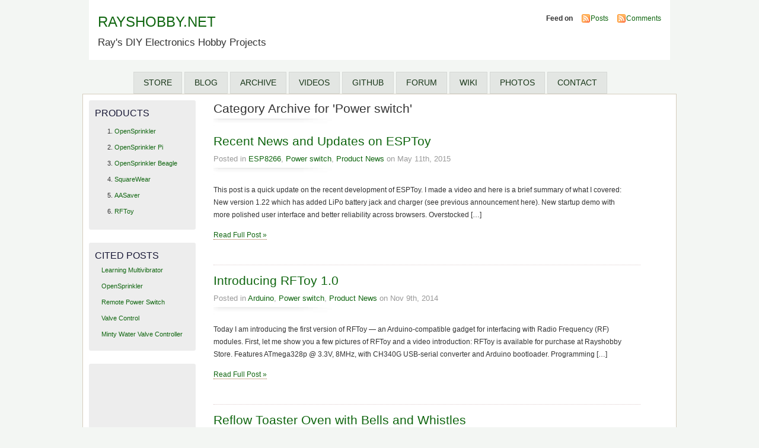

--- FILE ---
content_type: text/html; charset=UTF-8
request_url: https://rayshobby.net/wordpress/category/power-switch/
body_size: 8909
content:
<!DOCTYPE html PUBLIC "-//W3C//DTD XHTML 1.0 Transitional//EN" "http://www.w3.org/TR/xhtml1/DTD/xhtml1-transitional.dtd">
<html xmlns="http://www.w3.org/1999/xhtml">
<head>
<meta http-equiv="Content-Type" content="text/html; charset=UTF-8" />
    <title>Power switch &laquo;  RAYSHOBBY.NET</title>
	<link rel="profile" href="https://gmpg.org/xfn/11" />
    <link rel="stylesheet" href="https://rayshobby.net/wordpress/wp-content/themes/mistylook/style.css" type="text/css" media="screen" />
	<link rel="stylesheet" type="text/css" media="print" href="https://rayshobby.net/wordpress/wp-content/themes/mistylook/print.css" />
	<link rel="alternate" type="application/rss+xml" title="RAYSHOBBY.NET RSS Feed" href="https://rayshobby.net/wordpress/feed/" />
		<link rel="pingback" href="https://rayshobby.net/wordpress/xmlrpc.php" />
    <meta name='robots' content='max-image-preview:large' />
<link rel="alternate" type="application/rss+xml" title="RAYSHOBBY.NET &raquo; Power switch Category Feed" href="https://rayshobby.net/wordpress/category/power-switch/feed/" />
<style id='wp-img-auto-sizes-contain-inline-css' type='text/css'>
img:is([sizes=auto i],[sizes^="auto," i]){contain-intrinsic-size:3000px 1500px}
/*# sourceURL=wp-img-auto-sizes-contain-inline-css */
</style>
<style id='wp-emoji-styles-inline-css' type='text/css'>

	img.wp-smiley, img.emoji {
		display: inline !important;
		border: none !important;
		box-shadow: none !important;
		height: 1em !important;
		width: 1em !important;
		margin: 0 0.07em !important;
		vertical-align: -0.1em !important;
		background: none !important;
		padding: 0 !important;
	}
/*# sourceURL=wp-emoji-styles-inline-css */
</style>
<style id='wp-block-library-inline-css' type='text/css'>
:root{--wp-block-synced-color:#7a00df;--wp-block-synced-color--rgb:122,0,223;--wp-bound-block-color:var(--wp-block-synced-color);--wp-editor-canvas-background:#ddd;--wp-admin-theme-color:#007cba;--wp-admin-theme-color--rgb:0,124,186;--wp-admin-theme-color-darker-10:#006ba1;--wp-admin-theme-color-darker-10--rgb:0,107,160.5;--wp-admin-theme-color-darker-20:#005a87;--wp-admin-theme-color-darker-20--rgb:0,90,135;--wp-admin-border-width-focus:2px}@media (min-resolution:192dpi){:root{--wp-admin-border-width-focus:1.5px}}.wp-element-button{cursor:pointer}:root .has-very-light-gray-background-color{background-color:#eee}:root .has-very-dark-gray-background-color{background-color:#313131}:root .has-very-light-gray-color{color:#eee}:root .has-very-dark-gray-color{color:#313131}:root .has-vivid-green-cyan-to-vivid-cyan-blue-gradient-background{background:linear-gradient(135deg,#00d084,#0693e3)}:root .has-purple-crush-gradient-background{background:linear-gradient(135deg,#34e2e4,#4721fb 50%,#ab1dfe)}:root .has-hazy-dawn-gradient-background{background:linear-gradient(135deg,#faaca8,#dad0ec)}:root .has-subdued-olive-gradient-background{background:linear-gradient(135deg,#fafae1,#67a671)}:root .has-atomic-cream-gradient-background{background:linear-gradient(135deg,#fdd79a,#004a59)}:root .has-nightshade-gradient-background{background:linear-gradient(135deg,#330968,#31cdcf)}:root .has-midnight-gradient-background{background:linear-gradient(135deg,#020381,#2874fc)}:root{--wp--preset--font-size--normal:16px;--wp--preset--font-size--huge:42px}.has-regular-font-size{font-size:1em}.has-larger-font-size{font-size:2.625em}.has-normal-font-size{font-size:var(--wp--preset--font-size--normal)}.has-huge-font-size{font-size:var(--wp--preset--font-size--huge)}.has-text-align-center{text-align:center}.has-text-align-left{text-align:left}.has-text-align-right{text-align:right}.has-fit-text{white-space:nowrap!important}#end-resizable-editor-section{display:none}.aligncenter{clear:both}.items-justified-left{justify-content:flex-start}.items-justified-center{justify-content:center}.items-justified-right{justify-content:flex-end}.items-justified-space-between{justify-content:space-between}.screen-reader-text{border:0;clip-path:inset(50%);height:1px;margin:-1px;overflow:hidden;padding:0;position:absolute;width:1px;word-wrap:normal!important}.screen-reader-text:focus{background-color:#ddd;clip-path:none;color:#444;display:block;font-size:1em;height:auto;left:5px;line-height:normal;padding:15px 23px 14px;text-decoration:none;top:5px;width:auto;z-index:100000}html :where(.has-border-color){border-style:solid}html :where([style*=border-top-color]){border-top-style:solid}html :where([style*=border-right-color]){border-right-style:solid}html :where([style*=border-bottom-color]){border-bottom-style:solid}html :where([style*=border-left-color]){border-left-style:solid}html :where([style*=border-width]){border-style:solid}html :where([style*=border-top-width]){border-top-style:solid}html :where([style*=border-right-width]){border-right-style:solid}html :where([style*=border-bottom-width]){border-bottom-style:solid}html :where([style*=border-left-width]){border-left-style:solid}html :where(img[class*=wp-image-]){height:auto;max-width:100%}:where(figure){margin:0 0 1em}html :where(.is-position-sticky){--wp-admin--admin-bar--position-offset:var(--wp-admin--admin-bar--height,0px)}@media screen and (max-width:600px){html :where(.is-position-sticky){--wp-admin--admin-bar--position-offset:0px}}

/*# sourceURL=wp-block-library-inline-css */
</style><style id='global-styles-inline-css' type='text/css'>
:root{--wp--preset--aspect-ratio--square: 1;--wp--preset--aspect-ratio--4-3: 4/3;--wp--preset--aspect-ratio--3-4: 3/4;--wp--preset--aspect-ratio--3-2: 3/2;--wp--preset--aspect-ratio--2-3: 2/3;--wp--preset--aspect-ratio--16-9: 16/9;--wp--preset--aspect-ratio--9-16: 9/16;--wp--preset--color--black: #000000;--wp--preset--color--cyan-bluish-gray: #abb8c3;--wp--preset--color--white: #ffffff;--wp--preset--color--pale-pink: #f78da7;--wp--preset--color--vivid-red: #cf2e2e;--wp--preset--color--luminous-vivid-orange: #ff6900;--wp--preset--color--luminous-vivid-amber: #fcb900;--wp--preset--color--light-green-cyan: #7bdcb5;--wp--preset--color--vivid-green-cyan: #00d084;--wp--preset--color--pale-cyan-blue: #8ed1fc;--wp--preset--color--vivid-cyan-blue: #0693e3;--wp--preset--color--vivid-purple: #9b51e0;--wp--preset--gradient--vivid-cyan-blue-to-vivid-purple: linear-gradient(135deg,rgb(6,147,227) 0%,rgb(155,81,224) 100%);--wp--preset--gradient--light-green-cyan-to-vivid-green-cyan: linear-gradient(135deg,rgb(122,220,180) 0%,rgb(0,208,130) 100%);--wp--preset--gradient--luminous-vivid-amber-to-luminous-vivid-orange: linear-gradient(135deg,rgb(252,185,0) 0%,rgb(255,105,0) 100%);--wp--preset--gradient--luminous-vivid-orange-to-vivid-red: linear-gradient(135deg,rgb(255,105,0) 0%,rgb(207,46,46) 100%);--wp--preset--gradient--very-light-gray-to-cyan-bluish-gray: linear-gradient(135deg,rgb(238,238,238) 0%,rgb(169,184,195) 100%);--wp--preset--gradient--cool-to-warm-spectrum: linear-gradient(135deg,rgb(74,234,220) 0%,rgb(151,120,209) 20%,rgb(207,42,186) 40%,rgb(238,44,130) 60%,rgb(251,105,98) 80%,rgb(254,248,76) 100%);--wp--preset--gradient--blush-light-purple: linear-gradient(135deg,rgb(255,206,236) 0%,rgb(152,150,240) 100%);--wp--preset--gradient--blush-bordeaux: linear-gradient(135deg,rgb(254,205,165) 0%,rgb(254,45,45) 50%,rgb(107,0,62) 100%);--wp--preset--gradient--luminous-dusk: linear-gradient(135deg,rgb(255,203,112) 0%,rgb(199,81,192) 50%,rgb(65,88,208) 100%);--wp--preset--gradient--pale-ocean: linear-gradient(135deg,rgb(255,245,203) 0%,rgb(182,227,212) 50%,rgb(51,167,181) 100%);--wp--preset--gradient--electric-grass: linear-gradient(135deg,rgb(202,248,128) 0%,rgb(113,206,126) 100%);--wp--preset--gradient--midnight: linear-gradient(135deg,rgb(2,3,129) 0%,rgb(40,116,252) 100%);--wp--preset--font-size--small: 13px;--wp--preset--font-size--medium: 20px;--wp--preset--font-size--large: 36px;--wp--preset--font-size--x-large: 42px;--wp--preset--spacing--20: 0.44rem;--wp--preset--spacing--30: 0.67rem;--wp--preset--spacing--40: 1rem;--wp--preset--spacing--50: 1.5rem;--wp--preset--spacing--60: 2.25rem;--wp--preset--spacing--70: 3.38rem;--wp--preset--spacing--80: 5.06rem;--wp--preset--shadow--natural: 6px 6px 9px rgba(0, 0, 0, 0.2);--wp--preset--shadow--deep: 12px 12px 50px rgba(0, 0, 0, 0.4);--wp--preset--shadow--sharp: 6px 6px 0px rgba(0, 0, 0, 0.2);--wp--preset--shadow--outlined: 6px 6px 0px -3px rgb(255, 255, 255), 6px 6px rgb(0, 0, 0);--wp--preset--shadow--crisp: 6px 6px 0px rgb(0, 0, 0);}:where(.is-layout-flex){gap: 0.5em;}:where(.is-layout-grid){gap: 0.5em;}body .is-layout-flex{display: flex;}.is-layout-flex{flex-wrap: wrap;align-items: center;}.is-layout-flex > :is(*, div){margin: 0;}body .is-layout-grid{display: grid;}.is-layout-grid > :is(*, div){margin: 0;}:where(.wp-block-columns.is-layout-flex){gap: 2em;}:where(.wp-block-columns.is-layout-grid){gap: 2em;}:where(.wp-block-post-template.is-layout-flex){gap: 1.25em;}:where(.wp-block-post-template.is-layout-grid){gap: 1.25em;}.has-black-color{color: var(--wp--preset--color--black) !important;}.has-cyan-bluish-gray-color{color: var(--wp--preset--color--cyan-bluish-gray) !important;}.has-white-color{color: var(--wp--preset--color--white) !important;}.has-pale-pink-color{color: var(--wp--preset--color--pale-pink) !important;}.has-vivid-red-color{color: var(--wp--preset--color--vivid-red) !important;}.has-luminous-vivid-orange-color{color: var(--wp--preset--color--luminous-vivid-orange) !important;}.has-luminous-vivid-amber-color{color: var(--wp--preset--color--luminous-vivid-amber) !important;}.has-light-green-cyan-color{color: var(--wp--preset--color--light-green-cyan) !important;}.has-vivid-green-cyan-color{color: var(--wp--preset--color--vivid-green-cyan) !important;}.has-pale-cyan-blue-color{color: var(--wp--preset--color--pale-cyan-blue) !important;}.has-vivid-cyan-blue-color{color: var(--wp--preset--color--vivid-cyan-blue) !important;}.has-vivid-purple-color{color: var(--wp--preset--color--vivid-purple) !important;}.has-black-background-color{background-color: var(--wp--preset--color--black) !important;}.has-cyan-bluish-gray-background-color{background-color: var(--wp--preset--color--cyan-bluish-gray) !important;}.has-white-background-color{background-color: var(--wp--preset--color--white) !important;}.has-pale-pink-background-color{background-color: var(--wp--preset--color--pale-pink) !important;}.has-vivid-red-background-color{background-color: var(--wp--preset--color--vivid-red) !important;}.has-luminous-vivid-orange-background-color{background-color: var(--wp--preset--color--luminous-vivid-orange) !important;}.has-luminous-vivid-amber-background-color{background-color: var(--wp--preset--color--luminous-vivid-amber) !important;}.has-light-green-cyan-background-color{background-color: var(--wp--preset--color--light-green-cyan) !important;}.has-vivid-green-cyan-background-color{background-color: var(--wp--preset--color--vivid-green-cyan) !important;}.has-pale-cyan-blue-background-color{background-color: var(--wp--preset--color--pale-cyan-blue) !important;}.has-vivid-cyan-blue-background-color{background-color: var(--wp--preset--color--vivid-cyan-blue) !important;}.has-vivid-purple-background-color{background-color: var(--wp--preset--color--vivid-purple) !important;}.has-black-border-color{border-color: var(--wp--preset--color--black) !important;}.has-cyan-bluish-gray-border-color{border-color: var(--wp--preset--color--cyan-bluish-gray) !important;}.has-white-border-color{border-color: var(--wp--preset--color--white) !important;}.has-pale-pink-border-color{border-color: var(--wp--preset--color--pale-pink) !important;}.has-vivid-red-border-color{border-color: var(--wp--preset--color--vivid-red) !important;}.has-luminous-vivid-orange-border-color{border-color: var(--wp--preset--color--luminous-vivid-orange) !important;}.has-luminous-vivid-amber-border-color{border-color: var(--wp--preset--color--luminous-vivid-amber) !important;}.has-light-green-cyan-border-color{border-color: var(--wp--preset--color--light-green-cyan) !important;}.has-vivid-green-cyan-border-color{border-color: var(--wp--preset--color--vivid-green-cyan) !important;}.has-pale-cyan-blue-border-color{border-color: var(--wp--preset--color--pale-cyan-blue) !important;}.has-vivid-cyan-blue-border-color{border-color: var(--wp--preset--color--vivid-cyan-blue) !important;}.has-vivid-purple-border-color{border-color: var(--wp--preset--color--vivid-purple) !important;}.has-vivid-cyan-blue-to-vivid-purple-gradient-background{background: var(--wp--preset--gradient--vivid-cyan-blue-to-vivid-purple) !important;}.has-light-green-cyan-to-vivid-green-cyan-gradient-background{background: var(--wp--preset--gradient--light-green-cyan-to-vivid-green-cyan) !important;}.has-luminous-vivid-amber-to-luminous-vivid-orange-gradient-background{background: var(--wp--preset--gradient--luminous-vivid-amber-to-luminous-vivid-orange) !important;}.has-luminous-vivid-orange-to-vivid-red-gradient-background{background: var(--wp--preset--gradient--luminous-vivid-orange-to-vivid-red) !important;}.has-very-light-gray-to-cyan-bluish-gray-gradient-background{background: var(--wp--preset--gradient--very-light-gray-to-cyan-bluish-gray) !important;}.has-cool-to-warm-spectrum-gradient-background{background: var(--wp--preset--gradient--cool-to-warm-spectrum) !important;}.has-blush-light-purple-gradient-background{background: var(--wp--preset--gradient--blush-light-purple) !important;}.has-blush-bordeaux-gradient-background{background: var(--wp--preset--gradient--blush-bordeaux) !important;}.has-luminous-dusk-gradient-background{background: var(--wp--preset--gradient--luminous-dusk) !important;}.has-pale-ocean-gradient-background{background: var(--wp--preset--gradient--pale-ocean) !important;}.has-electric-grass-gradient-background{background: var(--wp--preset--gradient--electric-grass) !important;}.has-midnight-gradient-background{background: var(--wp--preset--gradient--midnight) !important;}.has-small-font-size{font-size: var(--wp--preset--font-size--small) !important;}.has-medium-font-size{font-size: var(--wp--preset--font-size--medium) !important;}.has-large-font-size{font-size: var(--wp--preset--font-size--large) !important;}.has-x-large-font-size{font-size: var(--wp--preset--font-size--x-large) !important;}
/*# sourceURL=global-styles-inline-css */
</style>

<style id='classic-theme-styles-inline-css' type='text/css'>
/*! This file is auto-generated */
.wp-block-button__link{color:#fff;background-color:#32373c;border-radius:9999px;box-shadow:none;text-decoration:none;padding:calc(.667em + 2px) calc(1.333em + 2px);font-size:1.125em}.wp-block-file__button{background:#32373c;color:#fff;text-decoration:none}
/*# sourceURL=/wp-includes/css/classic-themes.min.css */
</style>
<script type="text/javascript" src="https://rayshobby.net/wordpress/wp-content/plugins/strx-magic-floating-sidebar-maker/js/debounce.js?ver=6.9" id="debounce-js"></script>
<script type="text/javascript" src="https://rayshobby.net/wordpress/wp-includes/js/jquery/jquery.min.js?ver=3.7.1" id="jquery-core-js"></script>
<script type="text/javascript" src="https://rayshobby.net/wordpress/wp-includes/js/jquery/jquery-migrate.min.js?ver=3.4.1" id="jquery-migrate-js"></script>
<script type="text/javascript" src="https://rayshobby.net/wordpress/wp-content/plugins/strx-magic-floating-sidebar-maker/js/strx-magic-floating-sidebar-maker.js?ver=6.9" id="strx-magic-floating-sidebar-maker-js"></script>
<link rel="EditURI" type="application/rsd+xml" title="RSD" href="https://rayshobby.net/wordpress/xmlrpc.php?rsd" />

<script type='text/javascript'>
var g_hanaFlash = false;
try {
  var fo = new ActiveXObject('ShockwaveFlash.ShockwaveFlash');
  if(fo) g_hanaFlash = true;
}catch(e){
  if(navigator.mimeTypes ['application/x-shockwave-flash'] != undefined) g_hanaFlash = true;
}
function hanaTrackEvents(arg1,arg2,arg3,arg4) { if ( typeof( pageTracker ) !=='undefined') { pageTracker._trackEvent(arg1, arg2, arg3, arg4);} else if ( typeof(_gaq) !=='undefined'){  _gaq.push(['_trackEvent', arg1, arg2, arg3, arg4]);}}
function hana_check_mobile_device(){ if(navigator.userAgent.match(/iPhone/i) || navigator.userAgent.match(/iPod/i) || navigator.userAgent.match(/iPad/i)  || navigator.userAgent.match(/Android/i)) { return true; }else return false; }
</script>
	<link rel="stylesheet" href="https://rayshobby.net/wordpress/wp-content/plugins/shutter-reloaded/shutter-reloaded.css?ver=2.4" type="text/css" media="screen" />
	<!-- All in one Favicon 4.8 --><link rel="shortcut icon" href="https://rayshobby.net/rayshobby.ico" />
<style type="text/css">
#headerimage {
	background: url(https://rayshobby.net/wordpress/wp-content/themes/mistylook/img/header42.jpg) no-repeat;
}
</style>
</head>
<body id="section-index"  class="archive category category-power-switch category-31 wp-theme-mistylook">


<div id="topcontainer">
<div id="header">
<h1><a href="https://rayshobby.net/wordpress/" title="RAYSHOBBY.NET">RAYSHOBBY.NET</a></h1>
<p id="desc">Ray&#039;s DIY Electronics Hobby Projects</p>
</div><!-- end id:header -->


<div id="feedarea">
<dl>
	<dt><strong>Feed on</strong></dt>
	<dd><a href="https://rayshobby.net/wordpress/feed/">Posts</a></dd>
	<dd><a href="https://rayshobby.net/wordpress/comments/feed/">Comments</a></dd>
</dl>
</div><!-- end id:feedarea -->
<div id="headerimage">
</div><!-- end id:headerimage -->
</div>

<div id="access" role="navigation">
            <div class="menu-header"><ul id="menu-header" class="menu"><li id="menu-item-7157" class="menu-item menu-item-type-custom menu-item-object-custom menu-item-7157"><a href="https://opensprinkler.com/products/">STORE</a></li>
<li id="menu-item-7172" class="menu-item menu-item-type-custom menu-item-object-custom menu-item-7172"><a href="https://rayshobby.net/blog">BLOG</a></li>
<li id="menu-item-353" class="menu-item menu-item-type-post_type menu-item-object-page menu-item-353"><a href="https://rayshobby.net/wordpress/archives/">ARCHIVE</a></li>
<li id="menu-item-520" class="menu-item menu-item-type-custom menu-item-object-custom menu-item-520"><a href="https://www.youtube.com/rayshobby/videos">VIDEOS</a></li>
<li id="menu-item-2050" class="menu-item menu-item-type-custom menu-item-object-custom menu-item-2050"><a href="https://github.com/rayshobby/">GITHUB</a></li>
<li id="menu-item-4878" class="menu-item menu-item-type-custom menu-item-object-custom menu-item-4878"><a target="_blank" href="https://opensprinkler.com/forums/">FORUM</a></li>
<li id="menu-item-5960" class="menu-item menu-item-type-custom menu-item-object-custom menu-item-5960"><a href="https://rayshobby.net/mediawiki">WIKI</a></li>
<li id="menu-item-7702" class="menu-item menu-item-type-custom menu-item-object-custom menu-item-7702"><a href="http://www.flickr.com/groups/rayshobby/">PHOTOS</a></li>
<li id="menu-item-7170" class="menu-item menu-item-type-custom menu-item-object-custom menu-item-7170"><a href="https://opensprinkler.com/contact-us/">CONTACT</a></li>
</ul></div>
</div><!-- #access -->
<div id="container">

<div id="content">
<div id="content-main">
	
				<h2 class="pagetitle">Category Archive for 'Power switch'</h2>

				
			<div class="post" id="post-10477">
				<div class="posttitle">
					<h2><a href="https://rayshobby.net/wordpress/recent-news-and-updates-on-esptoy/" rel="bookmark" title="Permanent Link to Recent News and Updates on ESPToy">Recent News and Updates on ESPToy</a></h2>
					<p class="post-info">
						Posted in <a href="https://rayshobby.net/wordpress/category/esp8266/" rel="category tag">ESP8266</a>, <a href="https://rayshobby.net/wordpress/category/power-switch/" rel="category tag">Power switch</a>, <a href="https://rayshobby.net/wordpress/category/product-news/" rel="category tag">Product News</a>  on May 11th, 2015</p>
				</div>

				<div class="entry">
					<p>This post is a quick update on the recent development of ESPToy. I made a video and here is a brief summary of what I covered: New version 1.22 which has added LiPo battery jack and charger (see previous announcement here). New startup demo with more polished user interface and better reliability across browsers. Overstocked [&hellip;]</p>
					<p><a href="https://rayshobby.net/wordpress/recent-news-and-updates-on-esptoy/" rel="bookmark" title="Permanent Link to Recent News and Updates on ESPToy">Read Full Post &#187;</a></p>
				</div>
			</div>

		
			<div class="post" id="post-9938">
				<div class="posttitle">
					<h2><a href="https://rayshobby.net/wordpress/rftoy/" rel="bookmark" title="Permanent Link to Introducing RFToy 1.0">Introducing RFToy 1.0</a></h2>
					<p class="post-info">
						Posted in <a href="https://rayshobby.net/wordpress/category/arduino-2/" rel="category tag">Arduino</a>, <a href="https://rayshobby.net/wordpress/category/power-switch/" rel="category tag">Power switch</a>, <a href="https://rayshobby.net/wordpress/category/product-news/" rel="category tag">Product News</a>  on Nov 9th, 2014</p>
				</div>

				<div class="entry">
					<p>Today I am introducing the first version of RFToy &#8212; an Arduino-compatible gadget for interfacing with Radio Frequency (RF) modules. First, let me show you a few pictures of RFToy and a video introduction: RFToy is available for purchase at Rayshobby Store. Features ATmega328p @ 3.3V, 8MHz, with CH340G USB-serial converter and Arduino bootloader. Programming [&hellip;]</p>
					<p><a href="https://rayshobby.net/wordpress/rftoy/" rel="bookmark" title="Permanent Link to Introducing RFToy 1.0">Read Full Post &#187;</a></p>
				</div>
			</div>

		
			<div class="post" id="post-7817">
				<div class="posttitle">
					<h2><a href="https://rayshobby.net/wordpress/reflow-toaster-oven-with-bells-and-whistles/" rel="bookmark" title="Permanent Link to Reflow Toaster Oven with Bells and Whistles">Reflow Toaster Oven with Bells and Whistles</a></h2>
					<p class="post-info">
						Posted in <a href="https://rayshobby.net/wordpress/category/arduino-2/" rel="category tag">Arduino</a>, <a href="https://rayshobby.net/wordpress/category/power-switch/" rel="category tag">Power switch</a>, <a href="https://rayshobby.net/wordpress/category/tools-and-equipment/" rel="category tag">Tools and equipment</a>  on Nov 18th, 2013</p>
				</div>

				<div class="entry">
					<p>A reflow oven comes in handy when you work regularly with SMT circuits. I&#8217;ve had the T-962A reflow oven for about a year now. While it has worked reasonably well, recently it has started showing some signs of aging. First of all, the total reflow time is quite long, about 15-16 minutes. This is really [&hellip;]</p>
					<p><a href="https://rayshobby.net/wordpress/reflow-toaster-oven-with-bells-and-whistles/" rel="bookmark" title="Permanent Link to Reflow Toaster Oven with Bells and Whistles">Read Full Post &#187;</a></p>
				</div>
			</div>

		
			<div class="post" id="post-6655">
				<div class="posttitle">
					<h2><a href="https://rayshobby.net/wordpress/opensprinkler-zone-expansion-board-upgraded-to-v1-1/" rel="bookmark" title="Permanent Link to OpenSprinkler Zone Expansion Board Upgraded to v1.1">OpenSprinkler Zone Expansion Board Upgraded to v1.1</a></h2>
					<p class="post-info">
						Posted in <a href="https://rayshobby.net/wordpress/category/arduino-2/" rel="category tag">Arduino</a>, <a href="https://rayshobby.net/wordpress/category/power-switch/" rel="category tag">Power switch</a>, <a href="https://rayshobby.net/wordpress/category/sprinkler-projects/" rel="category tag">Sprinkler Projects</a>  on Jun 29th, 2013</p>
				</div>

				<div class="entry">
					<p>One of the hallmarks of OpenSprinkler / OpenSprinkler Pi is the capability of expanding the number of zones. While the main controller can only interface with 8 zones, you can expand beyond 8 zones by daisy chaining Zone Expansion boards. Each expansion board adds another 8 zones. Because the zone expansion is implemented using shift [&hellip;]</p>
					<p><a href="https://rayshobby.net/wordpress/opensprinkler-zone-expansion-board-upgraded-to-v1-1/" rel="bookmark" title="Permanent Link to OpenSprinkler Zone Expansion Board Upgraded to v1.1">Read Full Post &#187;</a></p>
				</div>
			</div>

		
			<div class="post" id="post-6002">
				<div class="posttitle">
					<h2><a href="https://rayshobby.net/wordpress/24vac-to-5vdc-conversion/" rel="bookmark" title="Permanent Link to 24VAC to 5VDC Conversion">24VAC to 5VDC Conversion</a></h2>
					<p class="post-info">
						Posted in <a href="https://rayshobby.net/wordpress/category/learning-electronics/" rel="category tag">Learning Electronics</a>, <a href="https://rayshobby.net/wordpress/category/power-switch/" rel="category tag">Power switch</a>, <a href="https://rayshobby.net/wordpress/category/sprinkler-projects/" rel="category tag">Sprinkler Projects</a>  on May 10th, 2013</p>
				</div>

				<div class="entry">
					<p>Voltage conversion from 24VAC to 5VDC is quite useful, because a lot of home automation devices use 24VAC, including sprinkler solenoids, home surveillance systems etc. Having a conversion module makes it easy to use a single power supply, without a separate 5V adapter for your control circuit. There are plenty of resources you can find [&hellip;]</p>
					<p><a href="https://rayshobby.net/wordpress/24vac-to-5vdc-conversion/" rel="bookmark" title="Permanent Link to 24VAC to 5VDC Conversion">Read Full Post &#187;</a></p>
				</div>
			</div>

		
		<p align="center"><a href="https://rayshobby.net/wordpress/category/power-switch/page/2/" >Older Posts &#187;</a></p>

	</div><!-- end id:content-main -->
<div id="sidebar">
<ul>
<li class="sidebox"><h3>Products</h3>			<div class="textwidget"><ol>
<li><a href="http://opensprinkler.com">OpenSprinkler</a></li>
<li><a href="http://pi.opensprinkler.com">OpenSprinkler Pi</a></li>
<li><a href="http://beagle.opensprinkler.com">OpenSprinkler Beagle</a></li>
<li><a href="http://sqrwear.com">SquareWear</a></li>
<li><a href="http://aasaver.rayshobby.net">AASaver</a></li>
<li><a href="http://rftoy.rayshobby.net">RFToy</a></li>
</ol></div>
		</li><li class="sidebox"><h3>Cited Posts</h3>			<div class="textwidget"><ul>
<li><a href="https://rayshobby.net/blog/?p=1079">Learning Multivibrator</a></li>
<li><a href="https://rayshobby.net/blog/?page_id=160">OpenSprinkler</a></li>
<li><a href="https://rayshobby.net/blog/?p=936">Remote Power Switch</a></li>
<li><a href="https://rayshobby.net/blog/?p=12">Valve Control</a></li>
<li><a href="https://rayshobby.net/blog/?p=18">Minty Water Valve Controller</a></li>
</ul></div>
		</li><li class="sidebox">			<div class="textwidget"><script type="text/javascript"><!--
google_ad_client = "ca-pub-0673433772157819";
/* Vertical large */
google_ad_slot = "4355273771";
google_ad_width = 160;
google_ad_height = 600;
//-->
</script>
<script type="text/javascript" src="https://pagead2.googlesyndication.com/pagead/show_ads.js">
</script></div>
		</li><li class="sidebox"><h3>Search</h3><form role="search" method="get" id="searchform" class="searchform" action="https://rayshobby.net/wordpress/">
				<div>
					<label class="screen-reader-text" for="s">Search for:</label>
					<input type="text" value="" name="s" id="s" />
					<input type="submit" id="searchsubmit" value="Search" />
				</div>
			</form></li><li class="sidebox">
	<h3>About</h3>
	<p>
	<img src="https://rayshobby.net/wordpress/wp-content/themes/mistylook/img/profile.jpg" alt="Profile" /><br/>
	<strong>RAYSHOBBY.NET</strong><br/>Ray&#039;s DIY Electronics Hobby Projects<br/>
	There are 180 Posts and 2,539 Comments so far.	</p>
</li>
</ul>
</div><!-- end id:sidebar -->
</div><!-- end id:content -->
</div><!-- end id:container -->
	<script src="https://rayshobby.net/wordpress/wp-content/plugins/shutter-reloaded//shutter-reloaded.js?ver=2.5" type="text/javascript"></script>
	<script type="text/javascript">
	var shutterSettings = {"imgDir":"https:\/\/rayshobby.net\/wordpress\/wp-content\/plugins\/shutter-reloaded\/\/menu\/","imageCount":true,"FS":false,"textBtns":false,"oneSet":true};
	try{shutterReloaded.init();}catch(e){}	</script>
	<div id="footer">
<p><strong>RAYSHOBBY.NET</strong> &copy; 2026 All Rights Reserved.</p>
<p class="right">
	<span>Except noted otherwise, content on this site is published under the Creative Commons <a href="http://creativecommons.org/licenses/by-sa/3.0/">Attribution-ShareAlike 3.0</a> license</span>
</p>
<br class="clear" />
</div><!-- end id:footer -->
<script type="speculationrules">
{"prefetch":[{"source":"document","where":{"and":[{"href_matches":"/wordpress/*"},{"not":{"href_matches":["/wordpress/wp-*.php","/wordpress/wp-admin/*","/wordpress/wp-content/uploads/*","/wordpress/wp-content/*","/wordpress/wp-content/plugins/*","/wordpress/wp-content/themes/mistylook/*","/wordpress/*\\?(.+)"]}},{"not":{"selector_matches":"a[rel~=\"nofollow\"]"}},{"not":{"selector_matches":".no-prefetch, .no-prefetch a"}}]},"eagerness":"conservative"}]}
</script>
<script type="text/javascript">strx.start({"content":"#content","sidebar":"#sidebar","wait":"3000","debounce":"100","animate":"100","offsetTop":"0","offsetBottom":"0","debug":0,"outline":0,"findids":0,"dynamicTop":"","jsInHead":"","minHDiff":"0"});</script><script type="text/javascript" id="qppr_frontend_scripts-js-extra">
/* <![CDATA[ */
var qpprFrontData = {"linkData":{"https://rayshobby.net/wordpress/contact/":[0,0,""],"https://rayshobby.net/wordpress/forum/":[0,0,""],"https://rayshobby.net/wordpress/home/shop-paypal/":[0,0,""]},"siteURL":"https://rayshobby.net/wordpress","siteURLq":"https://rayshobby.net"};
//# sourceURL=qppr_frontend_scripts-js-extra
/* ]]> */
</script>
<script type="text/javascript" src="https://rayshobby.net/wordpress/wp-content/plugins/quick-pagepost-redirect-plugin/js/qppr_frontend_script.min.js?ver=5.2.4" id="qppr_frontend_scripts-js"></script>
<script id="wp-emoji-settings" type="application/json">
{"baseUrl":"https://s.w.org/images/core/emoji/17.0.2/72x72/","ext":".png","svgUrl":"https://s.w.org/images/core/emoji/17.0.2/svg/","svgExt":".svg","source":{"concatemoji":"https://rayshobby.net/wordpress/wp-includes/js/wp-emoji-release.min.js?ver=6.9"}}
</script>
<script type="module">
/* <![CDATA[ */
/*! This file is auto-generated */
const a=JSON.parse(document.getElementById("wp-emoji-settings").textContent),o=(window._wpemojiSettings=a,"wpEmojiSettingsSupports"),s=["flag","emoji"];function i(e){try{var t={supportTests:e,timestamp:(new Date).valueOf()};sessionStorage.setItem(o,JSON.stringify(t))}catch(e){}}function c(e,t,n){e.clearRect(0,0,e.canvas.width,e.canvas.height),e.fillText(t,0,0);t=new Uint32Array(e.getImageData(0,0,e.canvas.width,e.canvas.height).data);e.clearRect(0,0,e.canvas.width,e.canvas.height),e.fillText(n,0,0);const a=new Uint32Array(e.getImageData(0,0,e.canvas.width,e.canvas.height).data);return t.every((e,t)=>e===a[t])}function p(e,t){e.clearRect(0,0,e.canvas.width,e.canvas.height),e.fillText(t,0,0);var n=e.getImageData(16,16,1,1);for(let e=0;e<n.data.length;e++)if(0!==n.data[e])return!1;return!0}function u(e,t,n,a){switch(t){case"flag":return n(e,"\ud83c\udff3\ufe0f\u200d\u26a7\ufe0f","\ud83c\udff3\ufe0f\u200b\u26a7\ufe0f")?!1:!n(e,"\ud83c\udde8\ud83c\uddf6","\ud83c\udde8\u200b\ud83c\uddf6")&&!n(e,"\ud83c\udff4\udb40\udc67\udb40\udc62\udb40\udc65\udb40\udc6e\udb40\udc67\udb40\udc7f","\ud83c\udff4\u200b\udb40\udc67\u200b\udb40\udc62\u200b\udb40\udc65\u200b\udb40\udc6e\u200b\udb40\udc67\u200b\udb40\udc7f");case"emoji":return!a(e,"\ud83e\u1fac8")}return!1}function f(e,t,n,a){let r;const o=(r="undefined"!=typeof WorkerGlobalScope&&self instanceof WorkerGlobalScope?new OffscreenCanvas(300,150):document.createElement("canvas")).getContext("2d",{willReadFrequently:!0}),s=(o.textBaseline="top",o.font="600 32px Arial",{});return e.forEach(e=>{s[e]=t(o,e,n,a)}),s}function r(e){var t=document.createElement("script");t.src=e,t.defer=!0,document.head.appendChild(t)}a.supports={everything:!0,everythingExceptFlag:!0},new Promise(t=>{let n=function(){try{var e=JSON.parse(sessionStorage.getItem(o));if("object"==typeof e&&"number"==typeof e.timestamp&&(new Date).valueOf()<e.timestamp+604800&&"object"==typeof e.supportTests)return e.supportTests}catch(e){}return null}();if(!n){if("undefined"!=typeof Worker&&"undefined"!=typeof OffscreenCanvas&&"undefined"!=typeof URL&&URL.createObjectURL&&"undefined"!=typeof Blob)try{var e="postMessage("+f.toString()+"("+[JSON.stringify(s),u.toString(),c.toString(),p.toString()].join(",")+"));",a=new Blob([e],{type:"text/javascript"});const r=new Worker(URL.createObjectURL(a),{name:"wpTestEmojiSupports"});return void(r.onmessage=e=>{i(n=e.data),r.terminate(),t(n)})}catch(e){}i(n=f(s,u,c,p))}t(n)}).then(e=>{for(const n in e)a.supports[n]=e[n],a.supports.everything=a.supports.everything&&a.supports[n],"flag"!==n&&(a.supports.everythingExceptFlag=a.supports.everythingExceptFlag&&a.supports[n]);var t;a.supports.everythingExceptFlag=a.supports.everythingExceptFlag&&!a.supports.flag,a.supports.everything||((t=a.source||{}).concatemoji?r(t.concatemoji):t.wpemoji&&t.twemoji&&(r(t.twemoji),r(t.wpemoji)))});
//# sourceURL=https://rayshobby.net/wordpress/wp-includes/js/wp-emoji-loader.min.js
/* ]]> */
</script>

<script type="text/javascript">

  var _gaq = _gaq || [];
  _gaq.push(['_setAccount', 'UA-30925994-1']);
  _gaq.push(['_trackPageview']);

  (function() {
    var ga = document.createElement('script'); ga.type = 'text/javascript'; ga.async = true;
    ga.src = ('https:' == document.location.protocol ? 'https://ssl' : 'http://www') + '.google-analytics.com/ga.js';
    var s = document.getElementsByTagName('script')[0]; s.parentNode.insertBefore(ga, s);
  })();

</script>

<script defer src="https://static.cloudflareinsights.com/beacon.min.js/vcd15cbe7772f49c399c6a5babf22c1241717689176015" integrity="sha512-ZpsOmlRQV6y907TI0dKBHq9Md29nnaEIPlkf84rnaERnq6zvWvPUqr2ft8M1aS28oN72PdrCzSjY4U6VaAw1EQ==" data-cf-beacon='{"version":"2024.11.0","token":"a93cc424e5b744d9b144f6efa940dd2c","r":1,"server_timing":{"name":{"cfCacheStatus":true,"cfEdge":true,"cfExtPri":true,"cfL4":true,"cfOrigin":true,"cfSpeedBrain":true},"location_startswith":null}}' crossorigin="anonymous"></script>
</body>
</html>

--- FILE ---
content_type: text/html; charset=utf-8
request_url: https://www.google.com/recaptcha/api2/aframe
body_size: 268
content:
<!DOCTYPE HTML><html><head><meta http-equiv="content-type" content="text/html; charset=UTF-8"></head><body><script nonce="U9iF50Im5UmZEH7MtDDDbA">/** Anti-fraud and anti-abuse applications only. See google.com/recaptcha */ try{var clients={'sodar':'https://pagead2.googlesyndication.com/pagead/sodar?'};window.addEventListener("message",function(a){try{if(a.source===window.parent){var b=JSON.parse(a.data);var c=clients[b['id']];if(c){var d=document.createElement('img');d.src=c+b['params']+'&rc='+(localStorage.getItem("rc::a")?sessionStorage.getItem("rc::b"):"");window.document.body.appendChild(d);sessionStorage.setItem("rc::e",parseInt(sessionStorage.getItem("rc::e")||0)+1);localStorage.setItem("rc::h",'1768868374543');}}}catch(b){}});window.parent.postMessage("_grecaptcha_ready", "*");}catch(b){}</script></body></html>